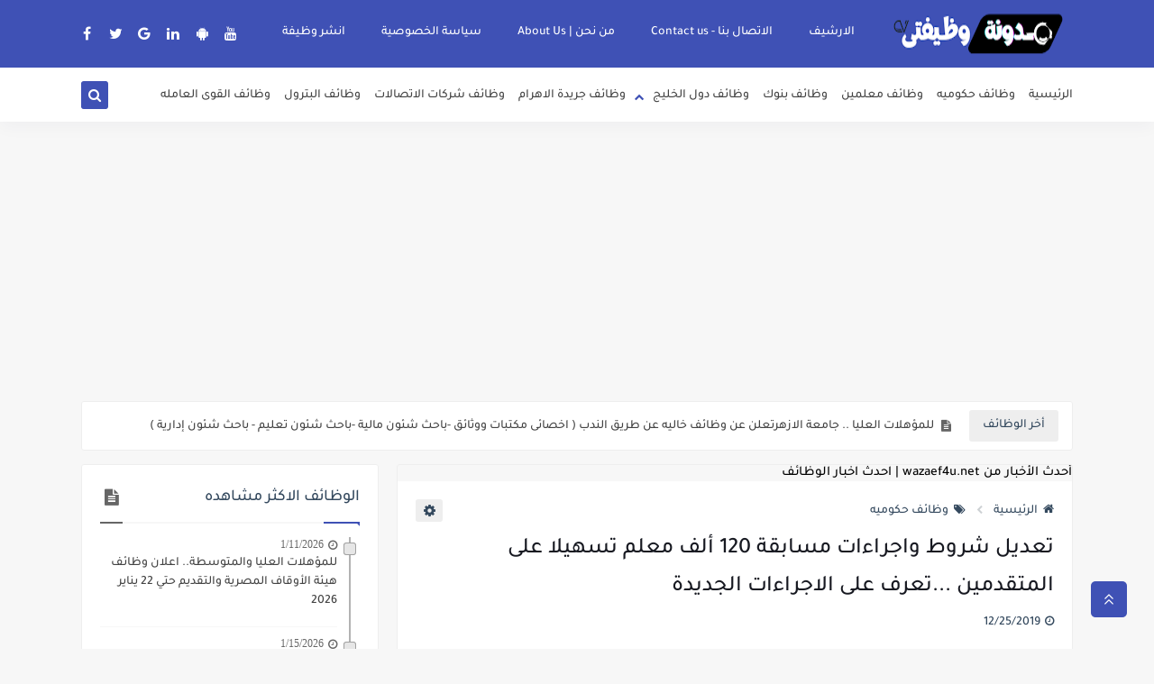

--- FILE ---
content_type: text/html; charset=utf-8
request_url: https://www.google.com/recaptcha/api2/aframe
body_size: 266
content:
<!DOCTYPE HTML><html><head><meta http-equiv="content-type" content="text/html; charset=UTF-8"></head><body><script nonce="Ki269djlQWNnqMqMt1s9lQ">/** Anti-fraud and anti-abuse applications only. See google.com/recaptcha */ try{var clients={'sodar':'https://pagead2.googlesyndication.com/pagead/sodar?'};window.addEventListener("message",function(a){try{if(a.source===window.parent){var b=JSON.parse(a.data);var c=clients[b['id']];if(c){var d=document.createElement('img');d.src=c+b['params']+'&rc='+(localStorage.getItem("rc::a")?sessionStorage.getItem("rc::b"):"");window.document.body.appendChild(d);sessionStorage.setItem("rc::e",parseInt(sessionStorage.getItem("rc::e")||0)+1);localStorage.setItem("rc::h",'1768731921905');}}}catch(b){}});window.parent.postMessage("_grecaptcha_ready", "*");}catch(b){}</script></body></html>

--- FILE ---
content_type: text/javascript; charset=UTF-8
request_url: https://www.blogger.com/feeds/3122976353176838375/posts/summary?alt=json-in-script&start-index=1&max-results=10&callback=sp_116296967863
body_size: 6929
content:
// API callback
sp_116296967863({"version":"1.0","encoding":"UTF-8","feed":{"xmlns":"http://www.w3.org/2005/Atom","xmlns$openSearch":"http://a9.com/-/spec/opensearchrss/1.0/","xmlns$blogger":"http://schemas.google.com/blogger/2008","xmlns$georss":"http://www.georss.org/georss","xmlns$gd":"http://schemas.google.com/g/2005","xmlns$thr":"http://purl.org/syndication/thread/1.0","id":{"$t":"tag:blogger.com,1999:blog-3122976353176838375"},"updated":{"$t":"2026-01-17T02:59:05.529+02:00"},"category":[{"term":"وظائف حكوميه"},{"term":"مقالات"},{"term":"وظائف جريدة الاهرام"},{"term":"وظائف خاليه فى مصر"},{"term":"وظائف خاليه ومنوعه"},{"term":"قسم التعليم والطلاب والمعلمين"},{"term":"وظائف البنوك"},{"term":"مسابقة 30 ألف معلم"},{"term":"خبر عاجل"},{"term":"وظائف معلمين فى مصر ودول الخليج"},{"term":"وظائف وزارة القوى العامله"},{"term":"مسابقة التربية والتعليم"},{"term":"وظائف فى المحافظات"},{"term":"وظائف خاليه السعوديه"},{"term":"وظائف خاليه فى الكويت"},{"term":"وظائف معلنه فى الصحف"},{"term":"وظائف شركات البترول"},{"term":"نشرة وزارة الشباب"},{"term":"وظائف خاليه فى الامارات"},{"term":"وظائف محاسبين"},{"term":"وظائف شركات الاتصالات"},{"term":"وظائف خاليه فى قطر"},{"term":"الوسيط"},{"term":"price"},{"term":"وظائف خاليه فى عمان"},{"term":"ظائف وزارة القوى العامله"},{"term":"نتائج الطلاب"}],"title":{"type":"text","$t":"مدونة وظيفتى"},"subtitle":{"type":"html","$t":"Vacant jobs and job opportunities in the government and private sectors, banks, petroleum, accountants, teachers, Egypt, Kuwait, jobs in all fields؛وظائف خاليه وفرص عمل في القطاع الحكومي والخاص, بنوك,بترول,محاسبين, معلمين,مصر, الكويت, وظائف كافة المجالات "},"link":[{"rel":"http://schemas.google.com/g/2005#feed","type":"application/atom+xml","href":"https:\/\/www.wazaef4u.net\/feeds\/posts\/summary"},{"rel":"self","type":"application/atom+xml","href":"https:\/\/www.blogger.com\/feeds\/3122976353176838375\/posts\/summary?alt=json-in-script\u0026max-results=10"},{"rel":"alternate","type":"text/html","href":"https:\/\/www.wazaef4u.net\/"},{"rel":"hub","href":"http://pubsubhubbub.appspot.com/"},{"rel":"next","type":"application/atom+xml","href":"https:\/\/www.blogger.com\/feeds\/3122976353176838375\/posts\/summary?alt=json-in-script\u0026start-index=11\u0026max-results=10"}],"author":[{"name":{"$t":"ع"},"uri":{"$t":"http:\/\/www.blogger.com\/profile\/15450742726678460851"},"email":{"$t":"noreply@blogger.com"},"gd$image":{"rel":"http://schemas.google.com/g/2005#thumbnail","width":"16","height":"16","src":"https:\/\/img1.blogblog.com\/img\/b16-rounded.gif"}}],"generator":{"version":"7.00","uri":"http://www.blogger.com","$t":"Blogger"},"openSearch$totalResults":{"$t":"18181"},"openSearch$startIndex":{"$t":"1"},"openSearch$itemsPerPage":{"$t":"10"},"entry":[{"id":{"$t":"tag:blogger.com,1999:blog-3122976353176838375.post-777138993746416455"},"published":{"$t":"2026-01-16T23:55:00.003+02:00"},"updated":{"$t":"2026-01-17T00:00:42.454+02:00"},"category":[{"scheme":"http://www.blogger.com/atom/ns#","term":"وظائف حكوميه"}],"title":{"type":"text","$t":"للمؤهلات العليا .. جامعة الازهرتعلن عن وظائف خاليه عن طريق الندب ( اخصائى مكتبات ووثائق -باحث شئون مالية -باحث شئون تعليم - باحث شئون إدارية ) "},"summary":{"type":"text","$t":"جامعة الازهراخصائى مكتبات ووثائق (ندب)باحث شئون مالية (ندب)باحث شئون تعليم (ندب)موجه مالى وإدارى(ندب)باحث شئون إدارية (ندب)شروط المتقدمينالعمر:يجب ألا يزيد عمر المتقدم عن 40 عامالمستندات المطلوبة:المستندات المطلوبة عند التقديم :-- صورة بطاقة الرقم القومى (سارية ومدون عليها الوظيفة التى يشغلها).- بيان حالة وظيفية من جهة العمل معتمد و مختوم بخاتم شعار الجمهورية.- تقرير تقويم الأداء لآخر عامين.- "},"link":[{"rel":"edit","type":"application/atom+xml","href":"https:\/\/www.blogger.com\/feeds\/3122976353176838375\/posts\/default\/777138993746416455"},{"rel":"self","type":"application/atom+xml","href":"https:\/\/www.blogger.com\/feeds\/3122976353176838375\/posts\/default\/777138993746416455"},{"rel":"alternate","type":"text/html","href":"https:\/\/www.wazaef4u.net\/2026\/01\/blog-post_16.html","title":"للمؤهلات العليا .. جامعة الازهرتعلن عن وظائف خاليه عن طريق الندب ( اخصائى مكتبات ووثائق -باحث شئون مالية -باحث شئون تعليم - باحث شئون إدارية ) "}],"author":[{"name":{"$t":"Admin"},"uri":{"$t":"http:\/\/www.blogger.com\/profile\/07769842047599972303"},"email":{"$t":"noreply@blogger.com"},"gd$image":{"rel":"http://schemas.google.com/g/2005#thumbnail","width":"32","height":"32","src":"\/\/blogger.googleusercontent.com\/img\/b\/R29vZ2xl\/AVvXsEghhjhaPoZsLIjyx28ttCP1v2dQu0IRlMd7z6VrvisfGn6aAnhgVbru6dITmbEn2a9YICsMrkLEBzYuUGuBhLdTJ0rwqgX6tyHmxhpxFz9oXh3Cbz8zjsNqjFxy9fxoMdTn8F6Wq3bvhi2quhrKImQy8uLUb94SimBJ1jc07p0hm88\/s220\/images.png"}}],"media$thumbnail":{"xmlns$media":"http://search.yahoo.com/mrss/","url":"https:\/\/blogger.googleusercontent.com\/img\/b\/R29vZ2xl\/AVvXsEjxapJh4TDSBNIGZYEyfOAWCLU5dci8XGZVcg0tEt8f8oVwUWKkjzz8xTJoIMf70LU7OS9-PvPtrP-jG-XlrQFn9dsu-4K5bYMgVXnWa0ECF07Hg80JU0j9U2TjCFKBFjHdiXh4rpSSX0mtT-_5YQhQHiaHP9Z1VGkzS551klLngMhE2Cz7LYctcbV-Bz0\/s72-w640-h334-c\/616072448_1550605272855597_3989436177866094424_n.jpg","height":"72","width":"72"}},{"id":{"$t":"tag:blogger.com,1999:blog-3122976353176838375.post-7711703484230379770"},"published":{"$t":"2026-01-16T16:20:00.007+02:00"},"updated":{"$t":"2026-01-16T16:20:38.849+02:00"},"category":[{"scheme":"http://www.blogger.com/atom/ns#","term":"وظائف حكوميه"}],"title":{"type":"text","$t":"اعلان وظائف هيئة الرقابة النووية والاشعاعية منشور في 16 يناير 2026 "},"summary":{"type":"text","$t":"إعلان وظائف رسميةتُعلن هيئة الرقابة النووية والإشعاعية عن فتح باب التقدم لشغل وظائف شاغرة في:إدارة الشئون القانونيةإدارة تكنولوجيا المعلوماتكافة التفاصيل، الشروط، والمؤهلات المطلوبة موضحة بالإعلان الرسمي المرفق.يُرجى سرعة الاطلاع والتقديم طبقًا لما ورد بالإعلان."},"link":[{"rel":"edit","type":"application/atom+xml","href":"https:\/\/www.blogger.com\/feeds\/3122976353176838375\/posts\/default\/7711703484230379770"},{"rel":"self","type":"application/atom+xml","href":"https:\/\/www.blogger.com\/feeds\/3122976353176838375\/posts\/default\/7711703484230379770"},{"rel":"alternate","type":"text/html","href":"https:\/\/www.wazaef4u.net\/2026\/01\/16-2026_16.html","title":"اعلان وظائف هيئة الرقابة النووية والاشعاعية منشور في 16 يناير 2026 "}],"author":[{"name":{"$t":"Admin"},"uri":{"$t":"http:\/\/www.blogger.com\/profile\/07769842047599972303"},"email":{"$t":"noreply@blogger.com"},"gd$image":{"rel":"http://schemas.google.com/g/2005#thumbnail","width":"32","height":"32","src":"\/\/blogger.googleusercontent.com\/img\/b\/R29vZ2xl\/AVvXsEghhjhaPoZsLIjyx28ttCP1v2dQu0IRlMd7z6VrvisfGn6aAnhgVbru6dITmbEn2a9YICsMrkLEBzYuUGuBhLdTJ0rwqgX6tyHmxhpxFz9oXh3Cbz8zjsNqjFxy9fxoMdTn8F6Wq3bvhi2quhrKImQy8uLUb94SimBJ1jc07p0hm88\/s220\/images.png"}}],"media$thumbnail":{"xmlns$media":"http://search.yahoo.com/mrss/","url":"https:\/\/blogger.googleusercontent.com\/img\/b\/R29vZ2xl\/AVvXsEgw1xRerpOx-1M3oBZJzjf1nHf0YemzbCmW8XQRyNG9RvpYrXsp-LcUMvWr8NZyFwtoobZLng9tRs2mUTNOqRXWMnd4XMQ1aon9bSN1-mOiIylBIoPzw0y6nyWubboJoxRBZiP7FSSuBgCNZbRQoDRRK0GSG22-LuqRzS26T1gaWeLj2j1Gu8vigXi2OjU\/s72-c\/615763170_1296756679154045_4293397325300375934_n.jpg","height":"72","width":"72"}},{"id":{"$t":"tag:blogger.com,1999:blog-3122976353176838375.post-6005253795106331058"},"published":{"$t":"2026-01-16T16:01:00.002+02:00"},"updated":{"$t":"2026-01-16T16:01:14.252+02:00"},"category":[{"scheme":"http://www.blogger.com/atom/ns#","term":"وظائف جريدة الاهرام"},{"scheme":"http://www.blogger.com/atom/ns#","term":"وظائف خاليه فى مصر"}],"title":{"type":"text","$t":"اعلان وظائف الشركة المصرية لنقل الكهرباء منشور بالأهرام  الجمعة 16 يناير 2026 "},"summary":{"type":"text","$t":"الشركة المصرية لنقل الكهرباءبالعنوان حي الوزارات العاصمة الإدارية الجديدة - القاهرةتعلن الشركة المصرية لنقل الكهرباء عن حاجتها لشغل بعض الوظائف القيادية بالشركة من الدرجة العالية ربط 1680 ومدير عام ربط 1500 وفقا للائحة نظام العاملين بالشركة : . عدد (3) صورة شخصية حديثة. أولا - وظيفة رئيس قطاع السلامة والصحة المهنية والدفاع المدنى بديوان عام الشركة من الدرجة العالية ربط (1680) شروط شغل الوظيفة .--"},"link":[{"rel":"edit","type":"application/atom+xml","href":"https:\/\/www.blogger.com\/feeds\/3122976353176838375\/posts\/default\/6005253795106331058"},{"rel":"self","type":"application/atom+xml","href":"https:\/\/www.blogger.com\/feeds\/3122976353176838375\/posts\/default\/6005253795106331058"},{"rel":"alternate","type":"text/html","href":"https:\/\/www.wazaef4u.net\/2026\/01\/16-2026.html","title":"اعلان وظائف الشركة المصرية لنقل الكهرباء منشور بالأهرام  الجمعة 16 يناير 2026 "}],"author":[{"name":{"$t":"Admin"},"uri":{"$t":"http:\/\/www.blogger.com\/profile\/07769842047599972303"},"email":{"$t":"noreply@blogger.com"},"gd$image":{"rel":"http://schemas.google.com/g/2005#thumbnail","width":"32","height":"32","src":"\/\/blogger.googleusercontent.com\/img\/b\/R29vZ2xl\/AVvXsEghhjhaPoZsLIjyx28ttCP1v2dQu0IRlMd7z6VrvisfGn6aAnhgVbru6dITmbEn2a9YICsMrkLEBzYuUGuBhLdTJ0rwqgX6tyHmxhpxFz9oXh3Cbz8zjsNqjFxy9fxoMdTn8F6Wq3bvhi2quhrKImQy8uLUb94SimBJ1jc07p0hm88\/s220\/images.png"}}],"media$thumbnail":{"xmlns$media":"http://search.yahoo.com/mrss/","url":"https:\/\/blogger.googleusercontent.com\/img\/b\/R29vZ2xl\/AVvXsEjExmbufDnzuTovt-CSIWyk2hflKgRNZDbX5QJWRUmMRcrRpY8FVkOiT_EO1aJMBRhJY1XjcZanPstaUdaC4uLv1SxJy7TNAMR0C6ljrenxfN8Jhju_Ta619aOO20AqBFTGvzlKTAXqtbX8SQAQlrxuZyNtKxa05ETLS5i18rxwVHBiJuLE6r6Grcye30s\/s72-w640-h486-c\/617531314_1297166709113042_6777778658297774463_n.jpg","height":"72","width":"72"}},{"id":{"$t":"tag:blogger.com,1999:blog-3122976353176838375.post-2566697330301792687"},"published":{"$t":"2026-01-15T22:55:00.005+02:00"},"updated":{"$t":"2026-01-15T22:55:39.660+02:00"},"category":[{"scheme":"http://www.blogger.com/atom/ns#","term":"وظائف حكوميه"}],"title":{"type":"text","$t":"اعلان وظائف المجلس الأعلى للمراكز والمعاهد والهيئات البحثية( العلوم – الهندسة – الطب – الطب البيطري – الصيدلة – الزراعة – الثروة السمكية –  الفنون التطبيقية – الآداب )"},"summary":{"type":"text","$t":"فرصة تعيين مساعد باحث (2020–2025إعلان التعاقد بوظيفة مساعد باحثضمن الهيئة المعاونة لأعضاء هيئة البحوث (النوع الثاني)الجهة: المجلس الأعلى للمراكز والمعاهد والهيئات البحثيةالتابع لـ وزارة التعليم العالي والبحث العلميالفئات المطلوبة:خريجو أعوام 2020 حتى 2025 من كليات:العلوم – الهندسة – الطب – طب الأسنان – الطب البيطري – الصيدلة – الزراعة – الثروة السمكية – علوم الحاسبات والمعلومات – نظم المعلومات – "},"link":[{"rel":"edit","type":"application/atom+xml","href":"https:\/\/www.blogger.com\/feeds\/3122976353176838375\/posts\/default\/2566697330301792687"},{"rel":"self","type":"application/atom+xml","href":"https:\/\/www.blogger.com\/feeds\/3122976353176838375\/posts\/default\/2566697330301792687"},{"rel":"alternate","type":"text/html","href":"https:\/\/www.wazaef4u.net\/2026\/01\/blog-post_15.html","title":"اعلان وظائف المجلس الأعلى للمراكز والمعاهد والهيئات البحثية( العلوم – الهندسة – الطب – الطب البيطري – الصيدلة – الزراعة – الثروة السمكية –  الفنون التطبيقية – الآداب )"}],"author":[{"name":{"$t":"Admin"},"uri":{"$t":"http:\/\/www.blogger.com\/profile\/07769842047599972303"},"email":{"$t":"noreply@blogger.com"},"gd$image":{"rel":"http://schemas.google.com/g/2005#thumbnail","width":"32","height":"32","src":"\/\/blogger.googleusercontent.com\/img\/b\/R29vZ2xl\/AVvXsEghhjhaPoZsLIjyx28ttCP1v2dQu0IRlMd7z6VrvisfGn6aAnhgVbru6dITmbEn2a9YICsMrkLEBzYuUGuBhLdTJ0rwqgX6tyHmxhpxFz9oXh3Cbz8zjsNqjFxy9fxoMdTn8F6Wq3bvhi2quhrKImQy8uLUb94SimBJ1jc07p0hm88\/s220\/images.png"}}],"media$thumbnail":{"xmlns$media":"http://search.yahoo.com/mrss/","url":"https:\/\/blogger.googleusercontent.com\/img\/b\/R29vZ2xl\/AVvXsEg6vb6FZp8ddJdo197-1RG18NoqxWcshnr5vVFAEnTJ1cGT9qaI9pn2GeKA6TU9zKSYXkNIXEpw7DAVd_72eYGRNjZbwyJ4wkkRET63DTU2ZmUF94ESu6VRPmQCDP0rLpMUzKXtE9gEH3phfsIlIN8xKnxxUoxZgtQidZNHAFbN5wEqbxKnh6nc9OYzOw8\/s72-w640-h494-c\/617430655_1549627549620036_1062051076826617492_n.jpg","height":"72","width":"72"}},{"id":{"$t":"tag:blogger.com,1999:blog-3122976353176838375.post-7888470027180140480"},"published":{"$t":"2026-01-11T20:26:00.004+02:00"},"updated":{"$t":"2026-01-11T20:42:56.854+02:00"},"category":[{"scheme":"http://www.blogger.com/atom/ns#","term":"وظائف حكوميه"}],"title":{"type":"text","$t":"للمؤهلات العليا والمتوسطة.. اعلان وظائف هيئة الأوقاف المصرية والتقديم حتي 22 يناير 2026"},"summary":{"type":"text","$t":"تعلن هيئة الأوقاف المصرية عن فتح باب التقدم لشغل عدد من الوظائف بنظام الاستعانة المؤقتة وفقاً للتفاصيل الآتية :\u0026nbsp;أولاً :  الوظائف المطلوبة :ـأخصائي أعيان : عدد 13 ( ليسانس أداب قسم جغرافيا )فني أعيان : عدد 80 ( دبلوم معهد المساحة )ثانياً : شروط التقديم :ـ1ـ أن يكون المتقدم من الذكور ( نظراً لطبيعة عمل الوظيفة ) مصري الجنسية وكامل الأهلية القانونية .2ـ ألا يكون من العاملين بالجهاز الإداري "},"link":[{"rel":"edit","type":"application/atom+xml","href":"https:\/\/www.blogger.com\/feeds\/3122976353176838375\/posts\/default\/7888470027180140480"},{"rel":"self","type":"application/atom+xml","href":"https:\/\/www.blogger.com\/feeds\/3122976353176838375\/posts\/default\/7888470027180140480"},{"rel":"alternate","type":"text/html","href":"https:\/\/www.wazaef4u.net\/2026\/01\/22-2025.html","title":"للمؤهلات العليا والمتوسطة.. اعلان وظائف هيئة الأوقاف المصرية والتقديم حتي 22 يناير 2026"}],"author":[{"name":{"$t":"Admin"},"uri":{"$t":"http:\/\/www.blogger.com\/profile\/07769842047599972303"},"email":{"$t":"noreply@blogger.com"},"gd$image":{"rel":"http://schemas.google.com/g/2005#thumbnail","width":"32","height":"32","src":"\/\/blogger.googleusercontent.com\/img\/b\/R29vZ2xl\/AVvXsEghhjhaPoZsLIjyx28ttCP1v2dQu0IRlMd7z6VrvisfGn6aAnhgVbru6dITmbEn2a9YICsMrkLEBzYuUGuBhLdTJ0rwqgX6tyHmxhpxFz9oXh3Cbz8zjsNqjFxy9fxoMdTn8F6Wq3bvhi2quhrKImQy8uLUb94SimBJ1jc07p0hm88\/s220\/images.png"}}],"media$thumbnail":{"xmlns$media":"http://search.yahoo.com/mrss/","url":"https:\/\/blogger.googleusercontent.com\/img\/b\/R29vZ2xl\/AVvXsEjHpSoMOuz8mHb1yVw2ikpNPzaY4Rdua8ESTlZFud-bDZxtojii8AX42LbKinxM1SCT5DHHfYoRuPnxUw0Slmcw_xy0PijWZeTogsoqQ1zpEuuJI3D3j90odUs6Xgy-qNaUx0HfYe2GLM1GyBTz1gBWbgDhwAv1KJTOXEHX7sajvuJYl0-DrL15ZFcj9iQ\/s72-c\/615426723_1546817236567734_6745017129419192544_n.jpg","height":"72","width":"72"}},{"id":{"$t":"tag:blogger.com,1999:blog-3122976353176838375.post-6388309819242557378"},"published":{"$t":"2026-01-09T22:44:00.005+02:00"},"updated":{"$t":"2026-01-09T23:15:03.018+02:00"},"category":[{"scheme":"http://www.blogger.com/atom/ns#","term":"وظائف حكوميه"}],"title":{"type":"text","$t":"للمؤهلات العليا..اعلان وزارة الخارجية والهجرة وشئون المصريين بالخارج عن مسابقة تعيينات  في وظيفة ملحق بالسلك الدبلوماسي  بتاريخ 10 يناير 2026"},"summary":{"type":"text","$t":"وزارة الخارجية والهجرة وشئون المصريين بالخارج امتحان مسابقة للتعيين في وظيفةملحق دبلوماسيخلال الفترةمن الأربعاء ١١ فبراير ٢٠٢٦ وحتى الأثنين ١٦ فبراير ٢٠٢٦(باستثناء يوم الجمعة ١٣ فبراير (٢٠٢٦) بجامعة أكتوبر للعلوم الحديثة والآداب MSAالامتحان يشمل المواد التالية:أولا : اللغة العربية والثقافة العامة واللغات الأجنبية.ثانيا : القانون الدولى العام والمنظمات الدولية.ثالثا : العلاقات الاقتصادية الدولية "},"link":[{"rel":"edit","type":"application/atom+xml","href":"https:\/\/www.blogger.com\/feeds\/3122976353176838375\/posts\/default\/6388309819242557378"},{"rel":"self","type":"application/atom+xml","href":"https:\/\/www.blogger.com\/feeds\/3122976353176838375\/posts\/default\/6388309819242557378"},{"rel":"alternate","type":"text/html","href":"https:\/\/www.wazaef4u.net\/2026\/01\/10-2025.html","title":"للمؤهلات العليا..اعلان وزارة الخارجية والهجرة وشئون المصريين بالخارج عن مسابقة تعيينات  في وظيفة ملحق بالسلك الدبلوماسي  بتاريخ 10 يناير 2026"}],"author":[{"name":{"$t":"Admin"},"uri":{"$t":"http:\/\/www.blogger.com\/profile\/07769842047599972303"},"email":{"$t":"noreply@blogger.com"},"gd$image":{"rel":"http://schemas.google.com/g/2005#thumbnail","width":"32","height":"32","src":"\/\/blogger.googleusercontent.com\/img\/b\/R29vZ2xl\/AVvXsEghhjhaPoZsLIjyx28ttCP1v2dQu0IRlMd7z6VrvisfGn6aAnhgVbru6dITmbEn2a9YICsMrkLEBzYuUGuBhLdTJ0rwqgX6tyHmxhpxFz9oXh3Cbz8zjsNqjFxy9fxoMdTn8F6Wq3bvhi2quhrKImQy8uLUb94SimBJ1jc07p0hm88\/s220\/images.png"}}],"media$thumbnail":{"xmlns$media":"http://search.yahoo.com/mrss/","url":"https:\/\/blogger.googleusercontent.com\/img\/b\/R29vZ2xl\/AVvXsEg_bxZJZFjk4NNcRBVuWUVsqsGOj_Yk-Uwf-1Ts7tcTa9ioRfnzS3xL-ZxOxoycINuX26SJi0vmtjWT-YLq1YucQHN0a3xjdG5O4N0Gjt_e5yJbZXA2drEdgQHM23ePo65-MXpNS86V_HnSNQlsfBV0qzDohwqwAK4x1nxUzmUQ09dl4QQUEMeKtKRO81g\/s72-w494-h640-c\/0.jpg","height":"72","width":"72"}},{"id":{"$t":"tag:blogger.com,1999:blog-3122976353176838375.post-8132970087002205726"},"published":{"$t":"2026-01-05T23:04:00.005+02:00"},"updated":{"$t":"2026-01-05T23:34:06.885+02:00"},"category":[{"scheme":"http://www.blogger.com/atom/ns#","term":"وظائف خاليه فى مصر"}],"title":{"type":"text","$t":"مديرية الزراعة تعلن عن وظائف خالية للدبلومات الفنية والمؤهلات العليا بتاريخ 5 يناير 2026"},"summary":{"type":"text","$t":"إعلان وظائف بمديرية الزراعة بالسويستبدأ مديرية الزراعة بمحافظة السويس في إستقبال المتقدمين من الخريجين للعمل بنظام عقود الإستعانة لسد إحتياجات المديرية من بعض التخصصات في الوظائف المختلفة، اليوم الأحد 4 يناير حتي 19 يناير 2026 .يتم إستلام الطلبات والمستندات المطلوبة بإدارة الموارد البشرية بمديرية الزراعة، امام  إدارة المرور، من الساعة 9 صباحا الي 2 بعد الظهر بمدينة 24 أكتوبر بحي فيصل."},"link":[{"rel":"edit","type":"application/atom+xml","href":"https:\/\/www.blogger.com\/feeds\/3122976353176838375\/posts\/default\/8132970087002205726"},{"rel":"self","type":"application/atom+xml","href":"https:\/\/www.blogger.com\/feeds\/3122976353176838375\/posts\/default\/8132970087002205726"},{"rel":"alternate","type":"text/html","href":"https:\/\/www.wazaef4u.net\/2026\/01\/5-2025.html","title":"مديرية الزراعة تعلن عن وظائف خالية للدبلومات الفنية والمؤهلات العليا بتاريخ 5 يناير 2026"}],"author":[{"name":{"$t":"Admin"},"uri":{"$t":"http:\/\/www.blogger.com\/profile\/07769842047599972303"},"email":{"$t":"noreply@blogger.com"},"gd$image":{"rel":"http://schemas.google.com/g/2005#thumbnail","width":"32","height":"32","src":"\/\/blogger.googleusercontent.com\/img\/b\/R29vZ2xl\/AVvXsEghhjhaPoZsLIjyx28ttCP1v2dQu0IRlMd7z6VrvisfGn6aAnhgVbru6dITmbEn2a9YICsMrkLEBzYuUGuBhLdTJ0rwqgX6tyHmxhpxFz9oXh3Cbz8zjsNqjFxy9fxoMdTn8F6Wq3bvhi2quhrKImQy8uLUb94SimBJ1jc07p0hm88\/s220\/images.png"}}],"media$thumbnail":{"xmlns$media":"http://search.yahoo.com/mrss/","url":"https:\/\/blogger.googleusercontent.com\/img\/b\/R29vZ2xl\/AVvXsEgTe2MWhap5DpYHt_g1ff26-yTtNDDPJnt6a_mPgov556WfWHQsIrt4kzJ05Li_EvtGk8-cU7gL51nUoOlzKcVnKAE7KR2dKmMEPp122OSx8ifq5LUinbUfJwnlGZkbZfODatZ0vJeRHEkYBtqQAsWca93X1rp5kiftDPiDryG9TjFPybYjr4NOfapY3KA\/s72-w452-h640-c\/606028955_777123602068896_4594463802087862765_n.jpg","height":"72","width":"72"}},{"id":{"$t":"tag:blogger.com,1999:blog-3122976353176838375.post-8652521792851145241"},"published":{"$t":"2026-01-04T20:43:00.003+02:00"},"updated":{"$t":"2026-01-04T20:43:27.074+02:00"},"category":[{"scheme":"http://www.blogger.com/atom/ns#","term":"وظائف جريدة الاهرام"},{"scheme":"http://www.blogger.com/atom/ns#","term":"وظائف حكوميه"}],"title":{"type":"text","$t":"للعمل بدولة الكويت..وظائف خالية في شركة بحرية لنقل البترول بالاهرام 4 يناير 2026 "},"summary":{"type":"text","$t":"إعلان طلب قانوني مبتدئمطلوب لشركة بحرية لنقل البترولمحامى حديث التخرجللعمل بدولة الكويتليسانس فى القانون من جامعة معترف بها.- يجيد اللغة الإنجليزية كتابة ومحادثة .يفضل من لديه إلمام فى القانون البحرى والهيئات البحرية الدولية والتشريعات البيئية الدولية.تتم المراسلات على الإيميل التالي :amptc.cairo@amptc.netamptc.kuwait@amptc.netولمدة أسبوعين من تاريخ الإعلان"},"link":[{"rel":"edit","type":"application/atom+xml","href":"https:\/\/www.blogger.com\/feeds\/3122976353176838375\/posts\/default\/8652521792851145241"},{"rel":"self","type":"application/atom+xml","href":"https:\/\/www.blogger.com\/feeds\/3122976353176838375\/posts\/default\/8652521792851145241"},{"rel":"alternate","type":"text/html","href":"https:\/\/www.wazaef4u.net\/2026\/01\/4-2026.html","title":"للعمل بدولة الكويت..وظائف خالية في شركة بحرية لنقل البترول بالاهرام 4 يناير 2026 "}],"author":[{"name":{"$t":"Admin"},"uri":{"$t":"http:\/\/www.blogger.com\/profile\/07769842047599972303"},"email":{"$t":"noreply@blogger.com"},"gd$image":{"rel":"http://schemas.google.com/g/2005#thumbnail","width":"32","height":"32","src":"\/\/blogger.googleusercontent.com\/img\/b\/R29vZ2xl\/AVvXsEghhjhaPoZsLIjyx28ttCP1v2dQu0IRlMd7z6VrvisfGn6aAnhgVbru6dITmbEn2a9YICsMrkLEBzYuUGuBhLdTJ0rwqgX6tyHmxhpxFz9oXh3Cbz8zjsNqjFxy9fxoMdTn8F6Wq3bvhi2quhrKImQy8uLUb94SimBJ1jc07p0hm88\/s220\/images.png"}}],"media$thumbnail":{"xmlns$media":"http://search.yahoo.com/mrss/","url":"https:\/\/blogger.googleusercontent.com\/img\/b\/R29vZ2xl\/AVvXsEjbFO0LiqY3GcRVhYwHLrQIAqPlrnUT_nqTLlSIYWQMufLkqWU0mJ3LXa7GU_MSAxt2cBQxBONjS1v_BHdEvipwhqEunB1tYPUiZTlSQHGbhvqBRDGBkhnYuqAgJcK01G-WCaW6hCKNJQH4RrtZPqCPLhqcUm-gznpL_RplSKebwg9CxSL1pk8xu_gR_XI\/s72-c\/8.png","height":"72","width":"72"}},{"id":{"$t":"tag:blogger.com,1999:blog-3122976353176838375.post-3374892010727855534"},"published":{"$t":"2026-01-03T22:13:00.005+02:00"},"updated":{"$t":"2026-01-03T22:24:00.333+02:00"},"category":[{"scheme":"http://www.blogger.com/atom/ns#","term":"وظائف جريدة الاهرام"}],"title":{"type":"text","$t":" للمؤهلات العليا والمتوسطة .. وظائف جريدة الأهرام بتاريخ 3 يناير 2026"},"summary":{"type":"text","$t":"للمؤهلات العليا والمتوسطة .. وظائف جريدة الأهرام لخريجي تجاره وحقوق وتربيه واداب وزراعة وهندسه ودبلومات وعمالمطلوبمحاسبينمهندسينمحامينعمالفنيينسائقينمدرسينسكرتاريهمندوبين"},"link":[{"rel":"edit","type":"application/atom+xml","href":"https:\/\/www.blogger.com\/feeds\/3122976353176838375\/posts\/default\/3374892010727855534"},{"rel":"self","type":"application/atom+xml","href":"https:\/\/www.blogger.com\/feeds\/3122976353176838375\/posts\/default\/3374892010727855534"},{"rel":"alternate","type":"text/html","href":"https:\/\/www.wazaef4u.net\/2026\/01\/3-2025.html","title":" للمؤهلات العليا والمتوسطة .. وظائف جريدة الأهرام بتاريخ 3 يناير 2026"}],"author":[{"name":{"$t":"Admin"},"uri":{"$t":"http:\/\/www.blogger.com\/profile\/07769842047599972303"},"email":{"$t":"noreply@blogger.com"},"gd$image":{"rel":"http://schemas.google.com/g/2005#thumbnail","width":"32","height":"32","src":"\/\/blogger.googleusercontent.com\/img\/b\/R29vZ2xl\/AVvXsEghhjhaPoZsLIjyx28ttCP1v2dQu0IRlMd7z6VrvisfGn6aAnhgVbru6dITmbEn2a9YICsMrkLEBzYuUGuBhLdTJ0rwqgX6tyHmxhpxFz9oXh3Cbz8zjsNqjFxy9fxoMdTn8F6Wq3bvhi2quhrKImQy8uLUb94SimBJ1jc07p0hm88\/s220\/images.png"}}],"media$thumbnail":{"xmlns$media":"http://search.yahoo.com/mrss/","url":"https:\/\/blogger.googleusercontent.com\/img\/b\/R29vZ2xl\/AVvXsEjCXc0FCcbmPeqdqNaSWel9tdW2QwxqiYfZsomZ8KOvn_cQm-EX5xRqOF87M-6QCV7of0a9j0uzfYNZPeeKZdDGFislpOSSli4f9QDAr9LxYpIaK-bZq82B06zjamIYjdvFTQsYmeH2hc7uRqNF78IqOueLRUb8x4QNDf8-Eo4N-8nXx17ipG87_XWnSfA\/s72-c\/608923144_122156665196886025_8682226983130982459_n.jpg","height":"72","width":"72"}},{"id":{"$t":"tag:blogger.com,1999:blog-3122976353176838375.post-1662685556499228814"},"published":{"$t":"2026-01-03T17:26:00.005+02:00"},"updated":{"$t":"2026-01-03T17:26:57.933+02:00"},"category":[{"scheme":"http://www.blogger.com/atom/ns#","term":"وظائف حكوميه"}],"title":{"type":"text","$t":"وظائف مدنية بوزارة الدفاع \" جهاز مشروعات الخدمة الوطنية \" لجميع المؤهلات (عليا - فوق متوسطة - متوسطة - اعدادية - محو امية - بدون)"},"summary":{"type":"text","$t":"وظائف حكوميهتعلن الشركة الوطنية لاستصلاح وزراعة الاراضي الصحراوية احدي شركات جهاز مشروعات الخدمة الوطنية عن حاجتها لشغل بعض الوظائف (1628 وظيفة) نظرا للتوسعات الزراعية وذلك بنظام التعاقد محدد المدة للعمل بمواقع الشركة بـــ (شرق العوينات - الفرافرة - توشكي - عين داله)شروط العمل :\u0026nbsp;1- أن يكون المتقدم من الذكور نظرا لطبيعة العمل ومناطق العمل في المناطق الصحراوية البعيدة نسبيا عن السكان.2- لا "},"link":[{"rel":"edit","type":"application/atom+xml","href":"https:\/\/www.blogger.com\/feeds\/3122976353176838375\/posts\/default\/1662685556499228814"},{"rel":"self","type":"application/atom+xml","href":"https:\/\/www.blogger.com\/feeds\/3122976353176838375\/posts\/default\/1662685556499228814"},{"rel":"alternate","type":"text/html","href":"https:\/\/www.wazaef4u.net\/2026\/01\/blog-post.html","title":"وظائف مدنية بوزارة الدفاع \" جهاز مشروعات الخدمة الوطنية \" لجميع المؤهلات (عليا - فوق متوسطة - متوسطة - اعدادية - محو امية - بدون)"}],"author":[{"name":{"$t":"Admin"},"uri":{"$t":"http:\/\/www.blogger.com\/profile\/07769842047599972303"},"email":{"$t":"noreply@blogger.com"},"gd$image":{"rel":"http://schemas.google.com/g/2005#thumbnail","width":"32","height":"32","src":"\/\/blogger.googleusercontent.com\/img\/b\/R29vZ2xl\/AVvXsEghhjhaPoZsLIjyx28ttCP1v2dQu0IRlMd7z6VrvisfGn6aAnhgVbru6dITmbEn2a9YICsMrkLEBzYuUGuBhLdTJ0rwqgX6tyHmxhpxFz9oXh3Cbz8zjsNqjFxy9fxoMdTn8F6Wq3bvhi2quhrKImQy8uLUb94SimBJ1jc07p0hm88\/s220\/images.png"}}],"media$thumbnail":{"xmlns$media":"http://search.yahoo.com/mrss/","url":"https:\/\/blogger.googleusercontent.com\/img\/b\/R29vZ2xl\/AVvXsEjbUKlnvOWdfJJLSCjAjbhHmTmKwPGk3FnM2mA4moVhioGMa05uX2rfPPX4_ysV_GhKrJPsDHG58ipbroatKD8FQhFphIQALb8LjZK2KtSfcuGO4R9ZtBuX15QmdqFEsV7BowCuaa5ZyGmF2osm8Y9M1o-xM8-FoAA1jzCXXASmg9MslxDM_-nbSmry0Lo\/s72-c\/603084338_1220627716667843_5182477062284499912_n.jpg","height":"72","width":"72"}}]}});